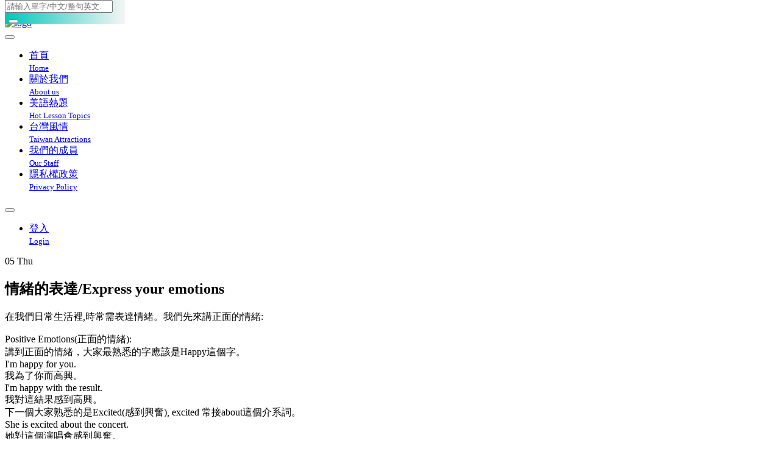

--- FILE ---
content_type: text/html; charset=utf-8
request_url: https://www.english4tw.com/blog/post/144-express-your-emotions
body_size: 16282
content:
<!DOCTYPE html>
<html lang="en">
<head>
    <meta charset="UTF-8">
    <!--<meta name="viewport" content="width=device-width, initial-scale=1.0, maximum-scale=2.0">-->
	<meta name="viewport" content="width=device-width, initial-scale=1.0, maximum-scale=1.0, user-scalable=0">

    <title>線上美語學習 | 情緒的表達/Express your emotions</title>
	    <link rel="shortcut icon" type="image/x-icon" href="/media/images/favicon.ico" />
    
    <!-- Favicon and Apple Icons -->
    <link rel="icon" type="image/png" href="/media/images/icons/favicon.png">
    <link rel="apple-touch-icon" sizes="57x57" href="/media/images/icons/faviconx57.png">
    <link rel="apple-touch-icon" sizes="72x72" href="/media/images/icons/faviconx72.png">
    <meta name="description" content="在我們日常生活裡,時常需表達情緒。我們先來講正面的情緒:  
Positive Emotions(正面的情緒):
講到正面的情緒，大家最熟悉的字應該是Happy這個字。
I'm happy for you. 我為了你而高興。
I'm happy with the result. 我對這結果感到高興。" />
    <meta property="og:title" content="線上美語學習 | 情緒的表達/Express your emotions" />
    <meta property="og:site_name" content="台灣美語通" />
    <meta property="og:description" content="在我們日常生活裡,時常需表達情緒。我們先來講正面的情緒:  
Positive Emotions(正面的情緒):
講到正面的情緒，大家最熟悉的字應該是Happy這個字。
I'm happy for you. 我為了你而高興。
I'm happy with the result. 我對這結果感到高興。" />
    <meta property="og:image" content="https://eng4tw.s3-ap-northeast-1.amazonaws.com/eng/article/144/0a09c8844ba8f0936c20bd791130d6b6.jpg" />
    
    <link rel="stylesheet" href="/media/css/animate.css?d031d7c79da8b13cb45599e7411c04f5" />
    <link rel="stylesheet" href="/media/css/bootstrap.min.css?d031d7c79da8b13cb45599e7411c04f5" />
    <link rel="stylesheet" href="/media/css/magnific-popup.css?d031d7c79da8b13cb45599e7411c04f5" />
    <link rel="stylesheet" href="/media/css/style.css?d031d7c79da8b13cb45599e7411c04f5" />
    <link rel="stylesheet" href="/media/css/revslider/revslider-index.css?d031d7c79da8b13cb45599e7411c04f5" />
    <link rel="stylesheet" href="/media/css/colors/green.css?d031d7c79da8b13cb45599e7411c04f5" id="color-schema" />
    <link rel="stylesheet" href="/media/css/main.css?d031d7c79da8b13cb45599e7411c04f5" />
    <link rel="stylesheet" href="/media/css/now.css?d031d7c79da8b13cb45599e7411c04f5" />
    <link rel="stylesheet" href="/media/css/word.css?d031d7c79da8b13cb45599e7411c04f5" />
    <link rel="stylesheet" href="/media/css/myNotes.css?d031d7c79da8b13cb45599e7411c04f5" />
    <link rel="stylesheet" href="/media/css/bootstrap-slider.min.css?d031d7c79da8b13cb45599e7411c04f5" />
    <link rel="stylesheet" href="https://cdnjs.cloudflare.com/ajax/libs/bootstrap-slider/7.0.2/css/bootstrap-slider.min.css?d031d7c79da8b13cb45599e7411c04f5" />
    <link rel="stylesheet" href="/media/css/article.css?d031d7c79da8b13cb45599e7411c04f5" />
    
    <!--[if lt IE 9]>
    <script src="https://oss.maxcdn.com/libs/html5shiv/3.7.0/html5shiv.js"></script>
    <script src="https://oss.maxcdn.com/libs/respond.js/1.3.0/respond.min.js"></script>
    <![endif]-->

    <script src="/media/js/modernizr.js"></script>
    
        <!--<script type='text/javascript' src='//font.arphic.com/FontSubsetOutput/1455787312299/161BC53BB51D8FF1DF6273E53CD69E34/1455787312299.JS?6221939991'></script>-->
    
    	
	<script>
	  (function(i,s,o,g,r,a,m){i['GoogleAnalyticsObject']=r;i[r]=i[r]||function(){
	  (i[r].q=i[r].q||[]).push(arguments)},i[r].l=1*new Date();a=s.createElement(o),
	  m=s.getElementsByTagName(o)[0];a.async=1;a.src=g;m.parentNode.insertBefore(a,m)
	  })(window,document,'script','https://www.google-analytics.com/analytics.js','ga');

	  ga('create', 'UA-87995836-1', 'auto');
	  ga('send', 'pageview');

	</script>
	<link rel="stylesheet" href="/media/css/newStyle.css" />
</head>
<body class="front-admin-body fixed-left phoenix-admin view-article layout-default">
<script>
  window.fbAsyncInit = function() {
    FB.init({
      appId      : '377143425964554',
      xfbml      : true,
      version    : 'v2.11',
	  cookie     : true
    });
    FB.AppEvents.logPageView();
  };

  </script>
<div class="boss-loader-overlay"></div><!-- End .boss-loader-overlay -->
<div style="display:none;">
	<audio controls id="audio">
		<source id="audio_source" src="" type="audio/mpeg">
		Your browser does not support the audio element.
	</audio>
</div>
<div class="modal light fade" id="t_translate" tabindex="-1" role="dialog" aria-labelledby="myModalLabel10" aria-hidden="true" style="display: none;">
	<form id="translate_model" method="get" action="#">
		<div class="modal-dialog">
			<div class="modal-content">

				<div class="modal-header wordBox">
					<!--<button type="button" class="close" data-dismiss="modal"><span aria-hidden="true">×</span><span class="sr-only">Close</span></button>
					<h3 class="modal-title" id="myModalLabel10">單字查詢</h3>-->
					<div class="wordBar" id="fixed_bar">
						<div class="arrowWrapper LL"><span class="arrowWord WALeft"></span></div>
						<div class="arrowWrapper RR"><span class="arrowWord WARight"></span></div>
						<h4>單字查詢</h4>
						<button type="button" class="close Wclose" data-dismiss="modal"><span aria-hidden="true">×</span><span class="sr-only">Close</span></button>
					</div><!-- NEW -->
					<div class="Wspace"></div>
					<ul>
						<li>
							<p>播放速度</p>
							<div class="slider-container">
								<input type="text"
									data-slider-ticks="[0.7, 0.85, 1]"
									data-slider-ticks-labels='["<h5>慢</h5>", "<h5>中</h5>", "<h5>快</h5>"]'
									data-slider-min="0.7"
									data-slider-max="1"
									data-slider-step="0.15"
									data-slider-value="0.85"
									data-slider-tooltip="hide"
									class="form-control" id="popup_slider_as"/>
							</div>
						</li>
						<li>
							<p>例句數量</p>
							<div class="slider-container">
								<input type="text"
									data-slider-ticks="[10, 20, 30]"
									data-slider-ticks-labels='["<h5>10</h5>", "<h5>20</h5>", "<h5>30</h5>"]'
									data-slider-min="10"
									data-slider-max="30"
									data-slider-step="10"
									data-slider-value="20"
									data-slider-tooltip="hide"
									class="form-control" id="popup_slider_ec"/>
							</div>
						</li>
					</ul>
					
				</div>
				<div class="wordBox">
					
				</div>

				<div class="modal-body">
					<!--<div class="arrow left"><span class="left"></span></div>
					<div class="arrow right"><span class="right"></span></div>-->
					<div class="translated-text">
						<h1 id="translate-audio-btn" class="original">Translate</h1>
						<p id="translate-audio-loading">
							<span class="glyphicon glyphicon-refresh glyphicon-refresh-animate"></span> Loading...
						</p>
						<audio controls id="translate-audio">
							<source src="" type="audio/mpeg">
							Your browser does not support the audio element.
						</audio>
					</div>
										<!--<div class="translated-text container-fluid">
						<hr class="translated-hr microsoft"/>
						<h5 class="translated chinese microsoft"><span class="glyphicon glyphicon-refresh glyphicon-refresh-animate"></span> Loading...</h5>
					</div>-->
					<!--<br />-->
					<div class="translated-text container-fluid">
						<hr class="translated-hr longman"/>
						<h5 class="translated chinese longman">
							<span class="glyphicon glyphicon-refresh glyphicon-refresh-animate"></span> Loading...
						</h5>
					</div>
					<!--<br />-->
					<div class="translated-text container-fluid">
						<hr class="translated-hr longman"/>
						<h5 class="translated chinese wordnik">
							<span class="glyphicon glyphicon-refresh glyphicon-refresh-animate"></span> Loading...
						</h5>
					</div>
				</div>

				<div class="modal-footer">
					<button type="button" class="btn btn-dark" data-dismiss="modal">Close</button>
				</div>
			</div>
		</div>
	</form>
</div>
<div class="modal light fade" id="t_usage_example_modal" tabindex="-1" role="dialog" aria-labelledby="Usage Examples" aria-hidden="true" style="display: none;">
	<form id="usage_example_modal" method="get" action="#">
		<div class="modal-dialog">
			<div class="modal-content">

				<div class="modal-header wordBox">
					<!--<button type="button" class="close" data-dismiss="modal"><span aria-hidden="true">×</span><span class="sr-only">Close</span></button>
					<h3 class="modal-title" id="myModalLabel10">單字查詢</h3>-->
					<div class="wordBar" id="fixed_bar_n">
						<h2 style="margin-left:15px; max-width:calc(100% - 65px);line-height:80px;text-overflow: ellipsis; overflow: hidden; white-space: nowrap;">用法範例</h2>
						<button type="button" class="close Wclose" data-dismiss="modal"><span aria-hidden="true">×</span><span class="sr-only">Close</span></button>
					</div><!-- NEW -->
					<div class="Wspace"></div>
				</div>
				<div class="wordBox">
					
				</div>

				<div class="modal-body">
					<div class="translated-text container-fluid">
						<h5 class="translated chinese wordnik">
							
						</h5>
					</div>
				</div>

				<div class="modal-footer">
					<button type="button" class="btn btn-dark" data-dismiss="modal">Close</button>
				</div>
			</div>
		</div>
	</form>
</div>


<div id="wrapper">
    
    <header id="header" role="banner">
    <div class="collapse navbar-white special-for-mobile" id="header-search-form" style="position:fixed;top:0;background-image: linear-gradient(to right, #00c7ba, #f5f5f5);">
        <div class="container">
            <form action="/blog/category" class="navbar-form animated fadeInDown" role="search">
                <input type="search" id="q" name="q" class="form-control" placeholder="請輸入單字/中文/整句英文..."
                    value="">
                <button type="submit" class="btn-circle" title="Search" style="margin-left:3%"><i class="fa fa-search"></i></button>
            </form>
        </div><!-- End .container -->
    </div><!-- End #header-search-form -->
    
    <nav id="app-menu" class="navbar navbar-white  animated-dropdown ttb-dropdown" role="navigation">

        <div class="navbar-inner sticky-menu">
            <div class="container">
                <div class="navbar-header">
                    <button id="nav-menu-button" type="button" class="navbar-toggle btn-circle pull-right collapsed" data-toggle="collapse" data-target="#main-navbar-container" style="margin-left:0;">
                        <span class="sr-only">Toggle navigation</span>
                        <span class="icon-bar"></span>
                    </button>
                    <a class= href="/" title="Logo">
                        <div class="main-logo" >
                            <a href="/">
                                <img id="logo" src="/media/images/art/logo.png" alt="logo" style="height: auto; max-height: 100%;">
                            </a>
                        </div>
                    </a>
                    <button type="button" class="navbar-btn btn-icon btn-circle pull-right last visible-sm visible-xs" data-toggle="collapse" data-target="#header-search-form">
                        <i class="fa fa-search"></i>
                    </button>
                    
                </div><!-- End .navbar-header -->

                <div class="collapse navbar-collapse" id="main-navbar-container">
                    <ul class="nav navbar-nav">
                        <li class="dropdown megamenu-container">
                            <a href="/" class="">
                                <span>首頁</span>
                                <br />
                                <small>Home</small>

                            </a>
                        </li>
                        <li class="dropdown">
                            <a href="/about">
                                <span>關於我們</span>
                                <br />
                                <small>About us</small>
                            </a>
                        </li>
                        <li class="dropdown">
                            <a href="/blog/categories/lessons">
                                <span>美語熱題</span>
                                <br />
                                <small>Hot Lesson Topics</small>
                            </a>
                        </li>
                        <li class="dropdown">
                            <!--<a href="/blog/category" class="dropdown-toggle" data-toggle="dropdown" role="button" aria-expanded="false">-->
							<a href="/blog/categories/tw">
                                <span>台灣風情</span>
                                <br />
                                <small>Taiwan Attractions</small>
                                <!--<span class="angle"></span>-->
                            </a>
                            <!--<ul class="dropdown-menu">
                                                        </ul>-->
                        </li>
                        <li class="dropdown hidden">
                            <a href="/staff" >
                                <span>我們的成員</span>
                                <br />
                                <small>Our Staff</small>
                            </a>
                        </li>
						
						<li class="">
                            <a href="/privacy">
                                <span>隱私權政策</span>
                                <br />
                                <small>Privacy Policy</small>
                            </a>
                        </li>

                        <!--<li class="">
                            <a href="#">
                                <span>聯絡我們</span>
                                <br />
                                <small>Contact Us</small>
                            </a>
                        </li>-->
                    </ul>

                    <button type="button" class="navbar-btn btn-icon btn-circle navbar-right last hidden-sm hidden-xs notification" data-toggle="collapse" data-target="#header-search-form" aria-expanded="true">
                        <i class="fa fa-search"></i>
                    </button>

                    
                    <ul class="nav navbar-nav pull-right login-info-nav ">
                            <li class="not-logged-in">
                                <a href="/login">
                                    <span>登入</span>
                                    <br />
                                    <small>Login</small>
                                </a>
                            </li>
                            <li class="dropdown logged-in">
                                <a href="#" class="dropdown-toggle" data-toggle="dropdown">
                                    <i class="fa fa-user"></i> <span class="name">
									<!--<br>
										(一般用戶)--></span>
									<span class="angle"></span>
                                </a>
								                                <ul class="dropdown-menu">
									<!--<li class="advanced">
										<a href="/upgrade">功能期限 <span id="advanced_due_date"></span> </a>
										<a href="/upgrade"><i class="button fa fa-level-up"></i> 延長進階功能期限 </a>
									</li>
									<li class="normal">
                                        <a href="/upgrade"><i class="button fa fa-level-up"></i> 立即升級進階用戶 </a>
                                    </li>
									<li>
                                        <a href="#"><i class="fa fa-list-alt"></i> 訂單紀錄 <small>Orders</small></a>
                                    </li>-->
                                    <li>
                                        <a href="/profile"><i class="fa fa-edit"></i> 個人資料管理 <small>Profile</small></a>
                                    </li>
                                    <li>
                                        <a href="/logout"><i class="fa fa-sign-out"></i> 登出 <small>Logout</small></a>
                                    </li>
                                </ul>
                            </li>
                        
                    </ul>
					<style>
					.login-info-nav .logged-in {
						display: none;
					}
					.login-info-nav.logged-in .logged-in {
						display: inherit;
					}
					.login-info-nav.logged-in .not-logged-in {
						display: none;
					}
					</style>
                </div><!-- /.navbar-collapse -->
            </div><!-- /.container -->
        </div>
    </nav><!-- End .navbar-inner -->
</header><!-- End #header -->
	<div class="">
		<div class="">
			<a href="#" id="mynoteGo" class="myNotes" style="z-index:1001;line-height:60px;text-align:center;" data-toggle="collapse" data-target="#header-search-form">
				<i class="fa fa-search" style="font-size:3rem;color:#fff;"></i>
			</a>
		</div>
	</div>
				    
    <div id="content" role="main" class="no-padding">

                                                                
    <div class="container article-item outer-top-xs outer-bottom-xs">
        <div class="row">
            <div class="col-md-12">
                <article class="entry single">
                    <span class="entry-date hidden-xs">
                        05
                        <span>
                            Thu
                        </span>
                    </span>
                    <span class="entry-format hidden-xs"><a href="javascript:history.go(-1);"><i class="fa fa-reply" style="color:#fff !important;"></i></a></span>

                                        <h1 class="entry-title ifont-title">
                        情緒的表達/Express your emotions
						                    </h1>
                    
                                        <div id="app" class="entry-content article-content ifont-content">
                        <p>在我們日常生活裡,時常需表達情緒。我們先來講正面的情緒:  </p>
<p><span class ="en">Positive Emotions</span>(正面的情緒):<BR>
講到正面的情緒，大家最熟悉的字應該是<span class ="en">Happy</span>這個字。<BR>
<span class ="en">I'm happy for you.</span><BR> 我為了你而高興。
<BR><span class ="en">I'm happy with the result.</span><BR> 我對這結果感到高興。<BR>
下一個大家熟悉的是<span class ="en">Excited</span>(感到興奮), <span class ="en">excited</span> 常接<span class ="en">about</span>這個介系詞。<BR>
<span class ="en">She is excited about the concert.</span><BR>她對這個演唱會感到興奮。 <BR>
再來一個大家應該都熟悉的<span class ="en">Enthusiastic</span>(熱情的), <span class ="en">Enthusiastic</span>也常接<span class ="en">about</span>這個介系詞。<BR>
<span class ="en">He is enthusiastic about the baseball game.</span> <BR>他對這棒球賽感到熱情。 </p>
<h2><span class ="en">Thrilled</span>(非常興奮或是非常高興):</h2>
<p><BR>
<span class ="en">I'm thrilled with the result.</span><BR>我對這結果感到非常高興。(這句話與之前說的<span class ="en">I'm happy with the result</span>比較起來, <span class ="en">I'm thrilled with result</span>這個高興的程度是更高的。) <BR>
<span class ="en">She is thrilled to be invited to their house.</span> <BR> 她對被邀請到他們家裡這件事感到非常興奮。<BR></p>
<h2><span class ="en">Zealous</span>(熱心)與<span class ="en">Enthusiastic</span> 是同意字,</h2>
<p>但是它們之間用法是有差別的, 你能夠說<span class ="en">enthusiastic about something</span> 但你不會說&quot;Zealous about something&quot;, <span class ="en">zealous</span> 比較常接<span class ="en">in</span>這個介系詞: <BR> <span class ="en">Mary is zealous in pursuing her dreams.</span> <BR> Mary對追求她的夢想是很熱心的。</p>
<h2><span class ="en">Glad</span>這個字與<span class ="en">Happy</span>的差別在哪裡呢?</h2>
<p>兩者都有高興的意思, 它們在有些情況下是能互換的, 但也有些情況是不能互換的。
<BR><span class ="en">I'm happy to see you</span> 與 <span class ="en">I'm glad to see you.</span>  兩句話的意思都差不多, 可以互換。 <BR>
<span class ="en">Happy</span> 與 <span class ="tw">Glad</span>有一個區別是<span class ="en">Happy</span>可以是無被任何事所造成的結果, 比方說:<br />
<span class ="en">I'm happy today.</span>  我今天很快樂。(無任何事所造成)但 <span class ="en">Glad</span>一定是某人事物所造成的結果,  所以你不能單單說:
I'm glad today, 這個就很怪。  另外, <span class ="en">She is a happy person</span>不能換成 She is a glad person.  這個也不行。  <span class ="en">Glad</span>不適合直接形容一個人。
<BR><span class ="en">I'm glad about the news.</span><BR> 我對這消息感到高興.  (這個就Ok。)
<BR></p>
<h2>開心這個字除了Happy 以外, 還能用<span class ="en">Cheerful</span>(開朗、開心的)來表示。</h2>
<p><span class ="en">She always has a cheerful smile.</span><BR>  她總是帶著開心的笑容。<BR>
<span class ="en">He is cheerful about the future.</span><BR> 他對未來感到樂觀。(這裡的cheerful就類似樂觀)  </p>
<h2>講到樂觀, <span class ="en">Optimistic</span>這個字是最貼切表達的一個字。</h2>
<p><span class ="en">He is cheerful about the future</span> 也能說 <span class ="en">He is optimistic about the future.</span><BR>
<BR><span class ="en">He is optimistic that things will get better soon.</span> <BR> 他樂觀認為事情很快會好轉。</p>
<h2><span class ="en">Smitten</span>可以表達突然很喜愛一個人、事、 物。</h2>
<p>比方說你突然很喜歡一個人, 你可以說:
<span class ="en">I was smitten by someone.</span> 或是 <span class ="en">I was smitten with someone.</span> 兩句話都可以，但小有差別。<BR>
<span class ="en">Smitten by someone</span>意味著你喜歡的那個人有刻意去做了些動作讓你很喜歡。<BR>
<span class ="en">Smitten with someone</span>意味著你喜歡的那個人沒有刻意去做了任何動作讓你很喜歡。</p>
<h2>再來我們說<span class ="en">obsessed</span>與<span class ="en">infatuated</span>,</h2>
<p>這個常用在談戀愛的時候，這兩個形容詞一般是接<span class ="en">with</span>這個介系詞,比方說:<BR>
<span class ="en">obsessed with someone.</span><BR>痴迷於某人。<BR>
<span class ="en">infatuated with someone.</span><BR>迷戀某人。 <BR>
<span class ="en">It's not good to be overly obsessed or infatuated with someone.</span><BR>過度痴迷於或是迷戀某人是不好的。(我們來看這句話的結構，<span class ="en">It's not good</span>本身是個完整句子，我們要加注銜接形容詞，要加
<span class ="en">to be</span>。 <span class ="en">overly</span> 過度的，是副詞來形容<span class ="en">obsessed and infatuated</span>，所以<span class ="en">over</span>會加ly。)</p>
<h2>再來我們說<span class ="en">Assertive</span>這個字, 意思是斷定的。</h2>
<p><span class ="en">I need to be more assertive in expressing my feelings.</span><BR> 我需要更斷定得表達我的感受。(<span class ="en">Assertive</span>最常接的介系詞是<span class ="en">in</span> 。)</p>
<h2><span class ="en">Curious</span>是好奇的。這個形容詞常接<span class ="en">about</span>這個介系詞。</h2>
<p><span class ="en">I'm curious about your new product.</span><BR>我對你的新產品感到好奇。 </p>
<h2><span class ="en">Emotional</span>這個形容詞意思是情感的或是情緒化的。</h2>
<p><BR><span class ="en">He is an emotional person.</span><BR>他是個情緒化的人。(這是較負面的)<BR>但是如果是說:<BR><span class ="en">He gave an emotional speech.</span><BR> 他給了個激發情感的演說。(這裡的<span class ="en">emotional</span> 是情感的不是情緒化的, 就沒有負面的意思)</p>
<h2>&quot;<span class ="en">I feel bad.</span>&quot; 其實意思廣泛,可以是覺得後悔、覺得難過、覺得不好意思或是心理覺得過意不去等等。</h2>
<p>一般我們可以連接介系詞來加注做更明確的表達。<BR>
<span class ="en">I feel bad for someone.</span><BR> 我對某個人的情況感到同情。(很累似<span class ="en">I feel sorry for someone</span>, 注意的是如果<span class ="en">feel bad</span> 後面是接事、物而不是人，介系詞是用<span class ="en">about</span> 不是<span class ="en">for</span>)<BR>舉個例子:<BR>
<span class ="en">I feel bad about not attending his wedding.</span><BR> 我對沒參加他的婚禮內心感到過意不去。</p>
<h2><span class ="en">Desperate</span>(等不及), <span class ="en">Anxious</span>(焦慮不安)</h2>
<p><span class ="en">Desperate</span>這個形容詞最常接<span class ="en">for</span>這個介系詞, 而<span class ="en">anxious</span>最常接<span class ="en">about</span>這個介系詞:
<BR><span class ="en">He is desperate for food.</span><BR>  他等不及吃食物。(這裡用<span class ="en">desperate</span> 意味著他可能再不吃食物就會餓死了,<span class ="en">desperate for</span>一般意味著，如果再沒得到某些人事物，將會有很不好的結果)<BR>
<span class ="en">He is anxious about the meeting.</span><BR> 他對這個會議感到焦慮不安。<BR>
但<span class ="en">Anxious</span>用在某些狀況意味著熱情而非負面的:<BR>
<span class ="en">I'm anxious to see her.  I had such a good time with her last week.</span><BR> 我迫不及待得想見到她,上興期跟她在一起有多麼的逾快！(這裡的前後文，<span class ="en">anxious</span>意味著熱情)</p>
<h2><span class ="en">Scare</span> 與<span class ="en">Afraid</span></h2>
<p><span class ="en">Scare</span>當動詞是嚇到某某的意思:<BR>
<span class ="en">I scared her.</span><BR>我嚇到她了。 <BR>
<span class ="en">Scare</span>當名詞是荒張的意思:<BR>
<span class ="en">The water shortage gave us a scare.</span><BR> 缺水這件事帶給我們一陣荒張。<BR>
<span class ="en">scared</span>當形容詞意思是害怕的意思:<BR>
<span class ="en">I'm scared of height.</span><BR>我怕高。<BR>
<span class ="en">afraid</span>是個形容詞, 與<span class ="en">scared</span> 當形容詞意思相近, 都有害怕的意思:<BR>
<span class ="en">He is afraid.</span> 與 <span class ="en">He is scared.</span>基本上意思一樣, 都是&quot;他會怕。&quot;<BR>但兩者有時候是不能戶換的,你可以說:<BR><span class ="en">I was scared by her.</span><BR>我被她嚇到。(這裡的<span class ="en">scared</span>不能換<span class ="en">afraid</span>, <span class ="en">afraid</span>沒有被嚇到的意思。)<BR>
另外呢你可以用<span class ="en">afraid</span>來表達後悔或是報歉, 而<span class ="en">scared</span>則不行, 比方說:<BR> <span class ="en">I'm afraid that I can't go to the dinner with you.</span><BR> 我對不能跟你一起去用晚餐感到歉意。(這句話呢, 不能用<span class ="en">scared</span>代替<span class ="en">afraid</span>)</p>
<h2><span class ="en">Angry</span>與<span class ="en">Mad</span></h2>
<p><span class ="en">Angry</span>是生氣的意思, <span class ="en">mad</span>在英式英文裡是經神上發瘋的意思, 但是在美式英文尤其是口語上, mad跟angry是可以互換的:<BR> <span class ="en">I'm angry with you.</span> 跟 <span class ="en">I'm mad at you.</span><BR>口語上是一樣的意思, &quot;我在氣你。&quot;<BR> 但是在正式的場合,我們還是避免用<span class ="en">mad</span>來表示生氣。<BR>
<span class ="en">He is mad.</span>在正式的場合如同<span class ="en">He is a mad man.</span>, 都是他是個瘋子的意思。</p>
<h2><span class ="en">Upset</span> , <span class ="en">Annoy</span> 與 <span class ="en">Irritate</span></h2>
<p><span class ="en">Upset</span>當動詞是激怒或是打亂的意思:<BR>
<span class ="en">He always upsets people.</span><BR>  他總是激怒別人。<BR>
<span class ="en">Don't upset the balance of nature.</span><BR>  不要打亂大自然的平衡。<BR><br />
<span class ="en">Upset</span>當行容詞, 則是反感或是不滿: <BR>
<span class ="en">He is upset about the result.</span><BR>  他對這結果很反感。<BR><span class ="en">He is upset with you.</span><BR>他對你不滿。(注意是<span class ="en">Upset about something</span>、<span class ="en">Upset with someone</span>) <BR><span class ="en">Annoy</span>當動詞是指干擾或是輕微的激怒人, 一般是介由持續或是反覆的行為:<BR>
<span class ="en">He always plays loud music to annoy his neighbors.</span><BR>他總是放很大聲的音樂來干擾他的左鄰右舍。<BR>
<span class ="en">Annoyed</span>這個形容詞比起<span class ="en">upset</span>或是<span class ="en">angry</span>, 是比較輕微的生氣或是腦火:
<span class ="en">He is annoyed with you.</span><BR>他對你腦火。<BR><br />
所以<span class ="en">upset</span> , <span class ="en">annoy</span>與<span class ="en">angry</span> 的生氣程度相比, 由輕到重是:  <span class ="en">annoy</span>&lt;&lt;<span class ="en">upset</span>&lt;&lt;<span class ="en">angry</span>。<BR>
<span class ="en">Irritate</span>當動詞可以跟<span class ="en">annoy</span>很類似, 意味著輕微的激怒到人:<BR><span class ="en">His behavior irritates me.</span>與<span class ="en">His behavior annoys me.</span>都意味著:<BR>他的行為讓我不舒服。<BR>  但<span class ="en">Irritate</span>多了一種意思是<span class ="en">annoy</span>沒有的,那就是身體上的刺激, 比方說:<BR><span class ="en">The alcohol irritates my skin.</span><BR>酒精對我的皮膚造成了刺激。(這裡<span class ="en">irritate</span>就不能用<span class ="en">annoy</span>代替)  </p>
<h2><span class ="en">Worry</span>、<span class ="en">Concern</span>與<span class ="en">Nervous</span></h2>
<p><span class ="en">Worry</span>與<span class ="en">concern</span> 兩者都有擔心、焦慮的情緒, 但<span class ="en">worry</span>比較傾向於純粹煩惱一件事, 而<span class ="en">concern</span>是比較傾向於因為關心一個人而把精力放在解決他的問題, 類似關心。<BR>
所以比較這兩句話:<BR> <span class ="en">I'm worried about her.</span>與<span class ="en">I'm concerned about her.</span>,  前者強調的是擔心她這個人而不是強調如何幫助她解決問題; 後者是強調的是因為關心她而有想要幫她解決問題。<BR>
所以當你走在路上, 看到一個行人暈倒, 你怕他有生命危險所以趕緊叫救護車, 你可以用<span class ="en">concern</span>:<BR><span class ="en">I was concerned about the pedestrian who was unconscious, so I called an ambulance for him right away.</span><BR>我因為關心這個暈倒的行人而趕緊替他叫救護車。<BR>
<span class ="en">Nervous</span>純粹是緊張：<BR><span class ="en">I'm nervous about the test.</span><BR>我對這考試感到緊張。</p>
<h2><span class ="en">Pessimistic</span>(悲觀)、<span class ="en">Depressed</span>(憂鬱)與<span class ="en">Despair(絕望)</span></h2>
<p><span class ="en">I'm pessimistic about the future.</span><BR> 我對未來感到悲觀。<BR><span class ="en">She is depressed by the environment.</span><BR>她因她的環境感到憂鬱。<BR>
<span class ="en">Despair</span>當動詞或是名詞，都是絕望的意思:<BR><span class ="en">Do not despair.</span><BR>不要絕望。<BR><span class ="en">He was in despair.</span><BR>他之前處於絕望中。</p>
<h2><span class ="en">Confused</span>(感到困惑)、<span class ="en">Ambivalent</span>(矛盾的)與<span class ="en">Oxymoron(矛盾)</span></h2>
<p><span class ="en">She is confused about what just happened.</span><BR>她對剛才發生的事感到困惑。<BR>
<span class ="en">Joe feels ambivalent about leaving his job.</span><BR>Joe對離開他現任工作這件事有著矛盾的心態。<BR>
<span class ="en">Oxymoron</span>這個名詞是矛盾, 但它不是個情緒, 而是個事物現象:<BR>
<span class ="en">The term “cheap luxury” is an oxymoron.</span> <BR>&quot;便宜的奢華&quot;這個用語是個矛盾現象。</p>
<h2><span class ="en">Embarrassed</span>與<span class ="en">Awkward</span></h2>
<p><span class ="en">Embarrass</span>當動詞是讓人難堪、不好意思或是害羞:<BR>
<span class ="en">Her father always embarrasses her in front her classmates.</span><BR>她爸爸總在同學面前另她不好意思。<BR>
<span class ="en">Embarrassed</span> 當形容詞是害羞的、糗的:<BR>
<span class ="en">I'm so embarassed that I want to hide somewhere.</span><BR>我糗到我想找個地方躲。<BR>
<span class ="en">Awkward</span>這個形容詞意思是不自在的也可以是乾尬的:<BR>
<span class ="en">I feel akward when I was on stage.</span><BR>當我在台上時覺得不自在。</p>
<h2><span class ="en">Indifferent</span>(冷漠的、無關緊要的)與<span class ="en">Apathetic</span>(缺乏同情心、麻木不仁的)</h2>
<p><span class ="en">Indifferent</span>與<span class ="en">Apathetic</span>時常接的介系詞是<span class ="en">to</span>: <BR>
<span class ="en">She is indifferent to his pursuit.</span><BR>她對他的追求覺得無關緊要。<BR>
<span class ="en">He is apathetic to his suffering.</span><BR>他對他的痛苦缺乏同情心。  </p>
<h2><span class ="en">Compelled</span>(感覺受到迫使或是務必)與<span class ="en">Dismissive</span>(不屑一顧或是不值得考慮的)</h2>
<p><span class ="en">Compel</span>這個動詞是迫使,它的被動語態<span class ="en">compelled</span>當形容詞是感覺受到迫使或是務必:<BR>
<span class ="en">I feel compelled to pass the test tomorrow.</span><BR>我覺得我務必通過明天的考試。<BR>
<span class ="en">Jennifer is dismissive of Bob.</span><BR> Jennifer覺得Bob不值得考慮。  </p>
<h2><span class ="en">Bother</span>與<span class ="en">Disturb</span> 的差別:</h2>
<p><span class ="en">Bother</span> 跟 <span class ="en">Disturb</span>這兩個動詞都有打擾或是干擾的意思, 但是字義上有時候還是有差別。<BR>
<span class ="en">Don't bother me.</span>與<span class ="en">Don't disturb me.</span>兩者意思雷同,都是&quot;不要干擾我&quot;。
<BR>但是像是這句話: <BR><span class ="en">Don't bother.</span>  <BR>別費神。(如果換成<span class ="en">disturb</span>, <span class ="en">Don't distrub</span>意思就變成別干擾, 意思就變了)<BR>
再來像是:<BR><span class ="en">He is a disturbed person.</span><BR>他是個精神有問題的人。(這裡的<span class ="en">disturbed</span> 就不能用<span class ="en">bothered</span>來代替)</p>
<h2><span class ="en">Shocked</span>、<span class ="en">Traumatized</span>與<span class ="en">Devastated</span></h2>
<p><span class ="en">shocked</span>當形容詞是受到驚訝,常接<span class ="en">at</span> 這個介系詞:<BR>
<span class ="en">I'm shocked at how good he is.</span><BR>  我對他那麼的厲害感到驚訝。<BR>
<span class ="en">Traumatized</span>當形容詞是受到創傷, 這個創傷可以是身體上的, 也可以是精神上的:<BR>
<span class ="en">Bob was traumatized by his father's death.</span><BR>Bob 因他父親的死亡受到創傷。<BR>
<span class ="en">Devastated</span>當形容詞是受到催毀或是精神上的創傷:<BR>
<span class ="en">The city was devastated by the war.</span><BR> 這個城市因戰爭而受催毀。<BR>上面的例子:<span class ="en">Bob was traumatized by his father's death.</span>與<span class ="en">Bob was devastated by his father's death.</span>因指的是精神上的創傷,意思是雷同的。</p>
<h2><span class ="en">Overwhelmed</span>、<span class ="en">Stress</span>與<span class ="en">Distress</span></h2>
<p><span class ="en">Overwhelmed</span>當形容詞是感到招架不住:<BR>
<span class ="en">I am overwhelmed by the number of customers waiting at the counter.</span><BR>在櫃台前等候的客人人數讓我招架不住。<BR>
<span class ="en">Stress</span>當名詞可以有壓力的意思:<BR>
<span class ="en">I have a lot of stress lately.</span><BR> 我近來有許多壓力。 <BR>
<span class ="en">Stress out</span>這個動詞片語是造成壓力過大的意思:<BR>
<span class ="en">You are stressing me out.</span><BR> 你造成我過多的壓力。<BR>
<span class ="en">Distress</span>當動詞是造成人精神上的痛苦的意思:<BR>
<span class ="en">I hope that I am not distressing you.</span><BR> 我希望我沒有造成你精神上的痛楚。<BR>
<span class ="en">Distress</span>當名詞也是精神上的痛苦，但<span class ="en">in distress</span>這個片語是急需救助的意思:<BR>
<span class ="en">The starving kid is in distress.</span><BR>  這個肌餓的小孩急需救助。</p>
                    </div>
                    
                                        <footer class="entry-footer clearfix hidden">
                        <span class="entry-cats">
                            <span class="entry-label"><i class="fa fa-tag"></i>Categories:</span><a href="#">Life</a>, <a href="#">Design</a>, <a href="#">Nature</a>
                        </span><!-- End .entry-tags -->
                        <span class="entry-separator">/</span>
                        <a href="#" class="entry-comments">10 Comments</a>
                        <span class="entry-separator">/</span>
                        by <a href="#" class="entry-author"></a>

                    </footer>
                    
                                        <div class="about-author clearfi hidden">
                        <h3 class="title-underblock custom">Post Author: <a href="#"></a></h3>

                        <figure class="pull-left"><img width="100" src="" class="img-circle" alt=""></figure>
                        <div class="author-content">
                            <p></p>
                        </div>
                    </div>
                    
                                        <div id="comment" class="comments">
                        <h3 class="mb35 title-underblock custom">0 Comment(s)</h3>
                        <ul class="comments-list media-list">
                                                    </ul>
                    </div><!-- End .comments -->
                    
                                        <div id="respond" class="comment-respond">
                        <h3 class="mb30 title-underblock custom">Leave a Comment</h3>

                                                <a class="btn btn-primary" href="/login?return=aHR0cHM6Ly93d3cuZW5nbGlzaDR0dy5jb20vYmxvZy9wb3N0LzE0NC1leHByZXNzLXlvdXItZW1vdGlvbnMjcmVzcG9uZA%3D%3D">
                            <i class="fa fa-sign-in"></i>
                            Login to leave Comment
                        </a>
                                            </div>
                    
                </article>
            </div><!-- End .col-md-12 -->
        </div><!-- End .row -->
    </div>

    </div>
    
    <footer id="footer" class="footer-inverse" role="contentinfo">
    <div id="footer-inner" class="smaller">
        <div class="container">
            <div class="row">
                <div class="col-sm-6 col-sm-push-3 col-xs-8 col-xs-push-2">
                    <div class="widget">
                        <div class="corporate-widget text-center">
                            <a href="/" title="Logo">
                                <div class="footer-logo" >
                                    <img src="/media/images/art/logo.svg" alt="logo" style="height:100%;">
                                </div>
                            </a>
                        </div><!-- End corporate-widget -->
                    </div><!-- End .widget -->
                </div><!-- End .col-md-3 -->
            </div><!-- End .row -->
        </div><!-- End .container -->
    </div><!-- End #footer-inner -->
    <div id="footer-bottom">
        <div class="container">
            <div class="row">
                <div class="col-md-12 text-center">
                    <p class="copyright">All rights reserved. &copy; <a href="https://www.english4tw.com/">English4tw</a></p>
                </div><!-- End .col-md-6 -->
            </div><!-- End .row -->
        </div><!-- End .container -->
    </div><!-- End #footer-bottom -->
</footer><!-- End #footer -->
    
</div>
<div class="modal fade light" id="loginModal" tabindex="-1" role="dialog" aria-labelledby="myModalLabel6" aria-hidden="true" style="display: none;">
	<div class="modal-dialog">
		<div class="modal-content">
			<div class="modal-header">
				<h3 class="modal-title">Create an account / 設立帳號</h3>
				<div class="mb20"></div><!-- space -->
				<p>
                    Please register a free account with us to use our English Learning Notebook System.
					請註冊免費帳號即能使用我們的美語學習筆記系統。
                </p>
                <p>
                    After registration, please go to your email to verify your account.  
					註冊後, 請到我們寄給您的電子郵件確認您的帳號。
                </p>
				<a href="/registration" class="btn btn-dark">Create an account / 設立帳號</a>
				<button type="button" class="close Wclose" data-dismiss="modal" style="height:3em;"><span aria-hidden="true">×</span><span class="sr-only">Close</span></button>
			</div><!-- End .modal-header -->
			<div class="modal-body">
				<h3 class="modal-title">Login / 登入</h3>
				<div class="mb20"></div><!-- space -->
				<form action="/login" method="post" name="admin-form" id="ajax_login_form">
					<div class="form-group">
						<label for="email" class="input-desc">Email</label>
						<input type="text" class="form-control" id="email" name="user[email]" placeholder="Email" required="">
					</div><!-- End .from-group -->
					<div class="form-group mb10">
						<label for="password" class="input-desc">Password</label>
						<input type="password" class="form-control" id="password" name="user[password]" placeholder="Password" required="">
					</div><!-- End .from-group -->
					<div class="form-group text-right clear-margin helper-group">
						<a href="/forget/request">Forgot my password?</a>
					</div><!-- End .form-group -->
					<div class="form-group mt15-r">
						<div class="checkbox">
							<label class="custom-checkbox-wrapper">
									<span class="custom-checkbox-container">
										<input type="checkbox" name="user[remember]" id="remember" value="true">
										<span class="custom-checkbox-icon"></span>
									</span>
								<span>Remember Me!</span>
							</label>
						</div><!-- End .checkbox -->
					</div><!-- End .form-group -->
					<div class="form-group">
						<button type="submit" class="btn btn-custom">Login Now</button>
											</div><!-- End .from-group -->

					<div class="hidden-inputs">
						<input type="hidden" name="29ca9dd0e7c71579c55bfc070b20ea94" value="1" />
					</div>
				</form>
			</div><!-- End .modal-body -->
		</div><!-- End .modal-content -->
	</div><!-- End .modal-dialog -->
</div>
<a href="#top" id="scroll-top" title="Back to Top"><i class="fa fa-angle-up"></i></a>
<!-- END -->

<script src="/media/phoenix/js/jquery/jquery.min.js?d031d7c79da8b13cb45599e7411c04f5"></script>
    <script src="/media/phoenix/js/bootstrap/bootstrap.min.js?d031d7c79da8b13cb45599e7411c04f5"></script>
    <script src="/media/js/queryloader2.min.js?d031d7c79da8b13cb45599e7411c04f5"></script>
    <script src="/media/js/jquery.hoverIntent.min.js?d031d7c79da8b13cb45599e7411c04f5"></script>
    <script src="/media/js/jquery.nicescroll.min.js?d031d7c79da8b13cb45599e7411c04f5"></script>
    <script src="/media/js/waypoints.min.js?d031d7c79da8b13cb45599e7411c04f5"></script>
    <script src="/media/js/waypoints-sticky.min.js?d031d7c79da8b13cb45599e7411c04f5"></script>
    <script src="/media/js/jquery.debouncedresize.js?d031d7c79da8b13cb45599e7411c04f5"></script>
    <script src="/media/js/retina.min.js?d031d7c79da8b13cb45599e7411c04f5"></script>
    <script src="/media/js/owl.carousel.min.js?d031d7c79da8b13cb45599e7411c04f5"></script>
    <script src="/media/js/jflickrfeed.min.js?d031d7c79da8b13cb45599e7411c04f5"></script>
    <script src="/media/js/twitter/jquery.tweet.min.js?d031d7c79da8b13cb45599e7411c04f5"></script>
    <script src="/media/js/skrollr.min.js?d031d7c79da8b13cb45599e7411c04f5"></script>
    <script src="/media/js/jquery.countTo.js?d031d7c79da8b13cb45599e7411c04f5"></script>
    <script src="/media/js/isotope.pkgd.min.js?d031d7c79da8b13cb45599e7411c04f5"></script>
    <script src="/media/js/jquery.magnific-popup.min.js?d031d7c79da8b13cb45599e7411c04f5"></script>
    <script src="/media/js/jquery.themepunch.tools.min.js?d031d7c79da8b13cb45599e7411c04f5"></script>
    <script src="/media/js/jquery.themepunch.revolution.min.js?d031d7c79da8b13cb45599e7411c04f5"></script>
    <script src="/media/js/wow.min.js?d031d7c79da8b13cb45599e7411c04f5"></script>
    <script src="/media/js/jquery.validate.min.js?d031d7c79da8b13cb45599e7411c04f5"></script>
    <script src="/media/js/contact.js?d031d7c79da8b13cb45599e7411c04f5"></script>
    <script src="/media/js/isMobile.min.js?d031d7c79da8b13cb45599e7411c04f5"></script>
    <script src="/media/js/main.js?d031d7c79da8b13cb45599e7411c04f5"></script>
    <script src="/media/js/jquery.blockUI.js?d031d7c79da8b13cb45599e7411c04f5"></script>
    <script src="/media/js/jquery.caret.js?d031d7c79da8b13cb45599e7411c04f5"></script>
    <script src="/media/js/jquery-ui.min.js?d031d7c79da8b13cb45599e7411c04f5"></script>
    <script src="/media/js/jquery.scrollTo.min.js?d031d7c79da8b13cb45599e7411c04f5"></script>
    <script src="/media/js/bootstrap-slider.min.js?d031d7c79da8b13cb45599e7411c04f5"></script>
    <script src="/media/js/vue.js?d031d7c79da8b13cb45599e7411c04f5"></script>
    <script src="/media/js/eng4tw/notification.js?d031d7c79da8b13cb45599e7411c04f5"></script>
    <script src="https://cdnjs.cloudflare.com/ajax/libs/bootstrap-slider/7.0.2/bootstrap-slider.min.js?d031d7c79da8b13cb45599e7411c04f5"></script>
    <script src="/media/phoenix/js/phoenix/router.min.js?d031d7c79da8b13cb45599e7411c04f5"></script>
    <script src="/media/phoenix/js/phoenix/phoenix.min.js?d031d7c79da8b13cb45599e7411c04f5"></script>
    <script src="/media/phoenix/js/phoenix/theme/bootstrap.js?d031d7c79da8b13cb45599e7411c04f5"></script>
    <script src="/media/phoenix/js/string/punycode.min.js?d031d7c79da8b13cb45599e7411c04f5"></script>
    <script src="/media/phoenix/js/phoenix/validation.min.js?d031d7c79da8b13cb45599e7411c04f5"></script>
    <script src="/media/phoenix/js/core/underscore.string.min.js?d031d7c79da8b13cb45599e7411c04f5"></script>
    <script src="/media/phoenix/js/phoenix/translator.min.js?d031d7c79da8b13cb45599e7411c04f5"></script>
    <script>
NotificationObject.el = '#app-menu';
NotificationObject.data = {"unread":true,"isDesktop":true,"isMobile":false,"title":"new_feature","state":"1","url":"http:\/\/www.english4tw.com\/blog\/post\/106-glossary-feature-user-guide"};

new Vue(NotificationObject);;
Phoenix.Router.add('tts', '/blog/post/tts');
Phoenix.Router.add('tts_get', '/blog/get/tts');
Phoenix.Router.add('wordsapi', '/blog/post/wordsapi');
Phoenix.Router.add('wordnik', '/blog/post/wordnik');
Phoenix.Router.add('translate', '/blog/post/translate');
// Phoenix Core
jQuery(document).ready(function($)
{
	var core = $('#admin-form').phoenix({"theme":"bootstrap","uri":{"current":"https:\/\/www.english4tw.com\/blog\/post\/144-express-your-emotions","full":"https:\/\/www.english4tw.com\/blog\/post\/144-express-your-emotions","base":{"full":"https:\/\/www.english4tw.com\/","host":"https:\/\/www.english4tw.com","path":"\/"},"route":"blog\/post\/144-express-your-emotions","media":{"full":"https:\/\/www.english4tw.com\/media\/","path":"\/media\/"}}});

	window.Phoenix = window.Phoenix || {};
	window.Phoenix = $.extend(window.Phoenix, core);
});;
(function(s) {
	var us = function(underscore)
	{
		underscore.string = underscore.string || s;
	};
	us(window._ || (window._ = {}));
	us(window.underscore || (window.underscore = {}));
})(s);;
Phoenix.Translator.addKey('phoenix.message.validation.required', 'Field: <strong>%s</strong> not allow empty.');
Phoenix.Translator.addKey('phoenix.message.validation.failure', 'Field: <strong>%s</strong> is invalid.');
// Chosen select
jQuery(document).ready(function($)
{
	$('#admin-form').validation({"scroll":{"enabled":true,"offset":-100,"duration":1000}});
});;
Phoenix.Router.add('tts', '/blog/post/tts');
Phoenix.Router.add('tts_get', '/blog/get/tts');
Phoenix.Router.add('wordsapi', '/blog/post/wordsapi');
Phoenix.Router.add('wordnik', '/blog/post/wordnik');
Phoenix.Router.add('translate', '/blog/post/translate');
Phoenix.Router.add('login_ajax', '/login_ajax')
    </script>
    <!--<script src="https://maps.google.com/maps/api/js"></script>-->
	<script async
		src="https://maps.googleapis.com/maps/api/js?key=AIzaSyDwBTBcbZMu24x36hvlyvTQWzaz4TXj1NI&callback=initMap">
	</script>
    <script>
        		function initMap() {
			jQuery(document).ready(function($)
			{
				window.maps = [];
				var maps = $('.article-content gmap');

				maps.each(function(i)
				{
					var $this    = $(this);
					var position = {lat: parseFloat($this.attr('lat')), lng: parseFloat($this.attr('lng'))};
					var scroll   = $this.attr('scroll');
					var name     = $this.attr('name');
					var address  = $this.attr('address');
					var options  = {
						center: position,
						zoom: parseInt($this.attr('zoom')),
						scrollwheel: Boolean(parseInt(scroll)),
						draggable: false
					};

					var map = window.maps[i] = new google.maps.Map(this, options);

					map.addListener('click', function(event)
					{
						window.open(map.mapUrl);
					});

					var marker = new google.maps.Marker({
						map: map,
						position: position,
						title: $this.attr('name')
					});

					if (name || address) {
						var content = '<h4>' + name + '</h4>'
							+ '<p>' + address + '<p>';

						var infowindow = new google.maps.InfoWindow({
							content: content
						});

						infowindow.open(map, marker);
					}
				});

				function makeFrame(text) {
					ifrm = document.createElement("IFRAME");
					ifrm.setAttribute("src", text);
					ifrm.style.width = 1+"px";
					ifrm.style.height = 1+"px";
					document.body.appendChild(ifrm);
				}
			});
		}
    </script>
	<script src="//cdnjs.cloudflare.com/ajax/libs/jquery-scrollTo/2.1.2/jquery.scrollTo.min.js"></script>
    <script>		
        jQuery(document).ready(function($){
            Translator.init($('#app'));
			
			$('#AddFullTextToNote').on('click', function () {
				if (!isLogged()) {
					doLogin(function () {
						$('#AddFullTextToNote').trigger('click');
					});
					return;
				}
				if (!is_paid) {
					//window.alert('此功能僅提供於商業版用戶');
					showUpgradeModal('此功能僅提供於商業版用戶');
					return;
				}
				if (allNotes.length >= MAX_NOTE) {
					window.alert('筆記數量已達上限，請先刪除其他筆記');
					return;
				}
				$('[name="AddSTS"]').val(
					$('<div></div>')
						.html($('#app').html().replace(/<br\/?>/g, '\n'))
						.text().split('\n')
						.reduce(function (arr, v) {
							v = v.trim();
							if (v.length > 0) { arr.push(v); }
							return arr;
						}, []).join('\n')
				);
				var title = $('h1.entry-title').text().trim();
				$('[name="newNoteTit"]').val(title);
				$('#addNoteModal').modal('show');
			}).css('cursor', 'pointer');
        });
    </script>
<script>
var words_apo = {"'n'":{"lw":"'n'"},"ain't":{"lw":"ain't"},"aren't":{"lw":"aren't"},"c'mon":{"lw":"c'mon"},"can't":{"lw":"can't"},"ch'ing":{"lw":"ch'ing"},"couldn't":{"lw":"couldn't"},"d'ambrosio":{"lw":"d'ambrosio"},"d'arros":{"lw":"d'arros"},"d'escalier":{"lw":"d'escalier"},"d'esprit":{"lw":"d'esprit"},"d'etat":{"lw":"d'etat"},"d'etre":{"lw":"d'etre"},"d'ivoire":{"lw":"d'ivoire"},"d'oeuvre":{"lw":"d'oeuvre"},"d'oeuvres":{"lw":"d'oeuvres"},"d'or":{"lw":"d'or"},"d'orazio":{"lw":"d'orazio"},"d'orey":{"lw":"d'orey"},"d'oria":{"lw":"d'oria"},"d'orsi":{"lw":"d'orsi"},"d'souza":{"lw":"d'souza"},"demo'd":{"lw":"demo'd"},"demo'ing":{"lw":"demo'ing"},"didn't":{"lw":"didn't"},"doesn't":{"lw":"doesn't"},"don't":{"lw":"don't"},"don'ts":{"lw":"don'ts"},"entr'acte":{"lw":"entr'acte"},"entr'actes":{"lw":"entr'actes"},"hadn't":{"lw":"hadn't"},"hardee's":{"lw":"hardee's"},"hasn't":{"lw":"hasn't"},"haven't":{"lw":"haven't"},"he'd":{"lw":"he'd"},"he'll":{"lw":"he'll"},"he's":{"lw":"he's"},"here's":{"lw":"here's"},"i'd":{"lw":"i'd"},"i'll":{"lw":"i'll"},"i'm":{"lw":"i'm"},"i've":{"lw":"i've"},"id'd":{"lw":"id'd"},"id'ing":{"lw":"id'ing"},"id's":{"lw":"id's"},"isn't":{"lw":"isn't"},"it'd":{"lw":"it'd"},"it'll":{"lw":"it'll"},"it's":{"lw":"it's"},"khol's":{"lw":"khol's"},"l'escalier":{"lw":"l'escalier"},"l'viv":{"lw":"l'viv"},"l'vov":{"lw":"l'vov"},"let's":{"lw":"let's"},"loc'd":{"lw":"loc'd"},"ma'am":{"lw":"ma'am"},"ma'ams":{"lw":"ma'ams"},"mightn't":{"lw":"mightn't"},"mustn't":{"lw":"mustn't"},"needn't":{"lw":"needn't"},"o'bar":{"lw":"o'bar"},"o'barr":{"lw":"o'barr"},"o'brien":{"lw":"o'brien"},"o'casey":{"lw":"o'casey"},"o'caughlin":{"lw":"o'caughlin"},"o'clock":{"lw":"o'clock"},"o'conner":{"lw":"o'conner"},"o'connor":{"lw":"o'connor"},"o'dell":{"lw":"o'dell"},"o'doherty":{"lw":"o'doherty"},"o'donald":{"lw":"o'donald"},"o'donnell":{"lw":"o'donnell"},"o'donoghue":{"lw":"o'donoghue"},"o'donohue":{"lw":"o'donohue"},"o'donovan":{"lw":"o'donovan"},"o'dowd":{"lw":"o'dowd"},"o'driscoll":{"lw":"o'driscoll"},"o'farrell":{"lw":"o'farrell"},"o'gieblyn":{"lw":"o'gieblyn"},"o'halloran":{"lw":"o'halloran"},"o'hanlon":{"lw":"o'hanlon"},"o'hearn":{"lw":"o'hearn"},"o'hearne":{"lw":"o'hearne"},"o'hern":{"lw":"o'hern"},"o'herne":{"lw":"o'herne"},"o'keefe":{"lw":"o'keefe"},"o'keeffe":{"lw":"o'keeffe"},"o'laughlin":{"lw":"o'laughlin"},"o'leary":{"lw":"o'leary"},"o'neil":{"lw":"o'neil"},"o'neill":{"lw":"o'neill"},"o'quinn":{"lw":"o'quinn"},"o'reilly":{"lw":"o'reilly"},"o'riley":{"lw":"o'riley"},"o'riordan":{"lw":"o'riordan"},"o'sullivan":{"lw":"o'sullivan"},"ok'd":{"lw":"ok'd"},"ok'ed":{"lw":"ok'ed"},"ok'ing":{"lw":"ok'ing"},"ok's":{"lw":"ok's"},"oughtn't":{"lw":"oughtn't"},"penn'orth":{"lw":"penn'orth"},"schoolma'am":{"lw":"schoolma'am"},"schoolma'ams":{"lw":"schoolma'ams"},"shan't":{"lw":"shan't"},"she'd":{"lw":"she'd"},"she'll":{"lw":"she'll"},"she's":{"lw":"she's"},"shouldn't":{"lw":"shouldn't"},"that'd":{"lw":"that'd"},"that'll":{"lw":"that'll"},"that's":{"lw":"that's"},"there'd":{"lw":"there'd"},"there'll":{"lw":"there'll"},"there're":{"lw":"there're"},"there's":{"lw":"there's"},"there've":{"lw":"there've"},"they'd":{"lw":"they'd"},"they'll":{"lw":"they'll"},"they're":{"lw":"they're"},"they've":{"lw":"they've"},"this'll":{"lw":"this'll"},"twopenn'orth":{"lw":"twopenn'orth"},"wasn't":{"lw":"wasn't"},"we'd":{"lw":"we'd"},"we'll":{"lw":"we'll"},"we're":{"lw":"we're"},"we've":{"lw":"we've"},"weren't":{"lw":"weren't"},"what'd":{"lw":"what'd"},"what'll":{"lw":"what'll"},"what're":{"lw":"what're"},"what's":{"lw":"what's"},"what've":{"lw":"what've"},"when'd":{"lw":"when'd"},"when'll":{"lw":"when'll"},"when're":{"lw":"when're"},"when's":{"lw":"when's"},"when've":{"lw":"when've"},"where'd":{"lw":"where'd"},"where'll":{"lw":"where'll"},"where're":{"lw":"where're"},"where's":{"lw":"where's"},"where've":{"lw":"where've"},"who'd":{"lw":"who'd"},"who'll":{"lw":"who'll"},"who're":{"lw":"who're"},"who's":{"lw":"who's"},"who've":{"lw":"who've"},"will-o'-the-wisp":{"lw":"will-o'-the-wisp"},"will-o'-the-wisps":{"lw":"will-o'-the-wisps"},"won't":{"lw":"won't"},"wouldn't":{"lw":"wouldn't"},"x'd":{"lw":"x'd"},"x'ing":{"lw":"x'ing"},"x's":{"lw":"x's"},"you'd":{"lw":"you'd"},"you'll":{"lw":"you'll"},"you're":{"lw":"you're"},"you've":{"lw":"you've"}};
var example_count = 20;
var speaking_speed = 1;
</script>
<script src="/media/js/wordReach.js"></script>
<link rel="stylesheet" href="/media/css/wordReach.css" />
    <script src="/media/js/header.js"></script>
    <!--<script src="/media/js/jquery.colorbox.js"></script>-->
<script src="https://cdn.jsdelivr.net/npm/clipboard@2/dist/clipboard.min.js"></script>
<script>
var MAX_WORD = 0, MAX_NOTE = 0, MAX_TAG = 0, MAX_SEARCH = 0;

</script>
<script src="/media/js/global.js"></script>

<style>
body.iosBugFixCaret.modal-open { position: fixed; width: 100%; }

:not(input,textarea,select) {
  -webkit-touch-callout: none; /* iOS Safari */
    -webkit-user-select: none; /* Safari */
     -khtml-user-select: none; /* Konqueror HTML */
       -moz-user-select: none; /* Firefox */
        -ms-user-select: none; /* Internet Explorer/Edge */
            user-select: none; /* Non-prefixed version, currently
                                  supported by Chrome and Opera */
}
</style>
</body>
</html>


--- FILE ---
content_type: text/plain
request_url: https://www.google-analytics.com/j/collect?v=1&_v=j102&a=850676490&t=pageview&_s=1&dl=https%3A%2F%2Fwww.english4tw.com%2Fblog%2Fpost%2F144-express-your-emotions&ul=en-us%40posix&dt=%E7%B7%9A%E4%B8%8A%E7%BE%8E%E8%AA%9E%E5%AD%B8%E7%BF%92%20%7C%20%E6%83%85%E7%B7%92%E7%9A%84%E8%A1%A8%E9%81%94%2FExpress%20your%20emotions&sr=1280x720&vp=1280x720&_u=IEBAAEABAAAAACAAI~&jid=1204848326&gjid=509347542&cid=702711602.1769850619&tid=UA-87995836-1&_gid=507555084.1769850619&_r=1&_slc=1&z=103004412
body_size: -451
content:
2,cG-VB2VL3MYD0